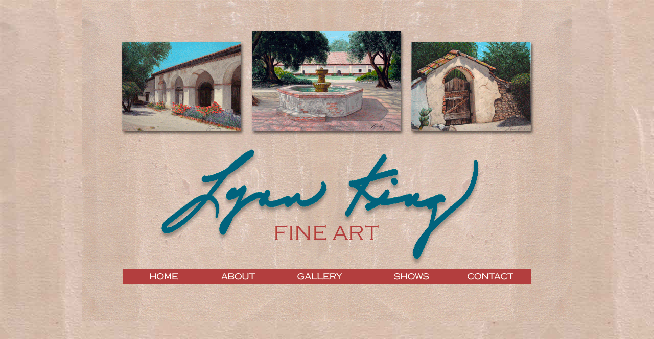

--- FILE ---
content_type: text/html
request_url: http://lynnkingfineart.com/
body_size: 381
content:
<style type="text/css">
<!--
body {
	margin-left: 0px;
	margin-top: 0px;
	margin-right: 0px;
	margin-bottom: 0px;
	background-image: url(lk_images/adobe-background.jpg);
}
-->
</style><title>Lynn King Fine Arts Home</title><div align="center"><img src="lk_images/lk_fa_home.gif" alt="Lynn King Fine Arts Home" width="960" height="630" border="0" usemap="#Map" />
<map name="Map" id="Map">
  <area shape="rect" coords="588,526,710,558" href="lk_pages/lk_fa.shows.html" />
<area shape="rect" coords="392,526,550,557" href="lk_pages/lk_fa.gallery.html" />
<area shape="rect" coords="245,527,362,558" href="lk_pages/lk_fa.about.html" />
<area shape="rect" coords="733,527,861,558" href="lk_pages/lk_fa.contact.html" />
</map></div>
